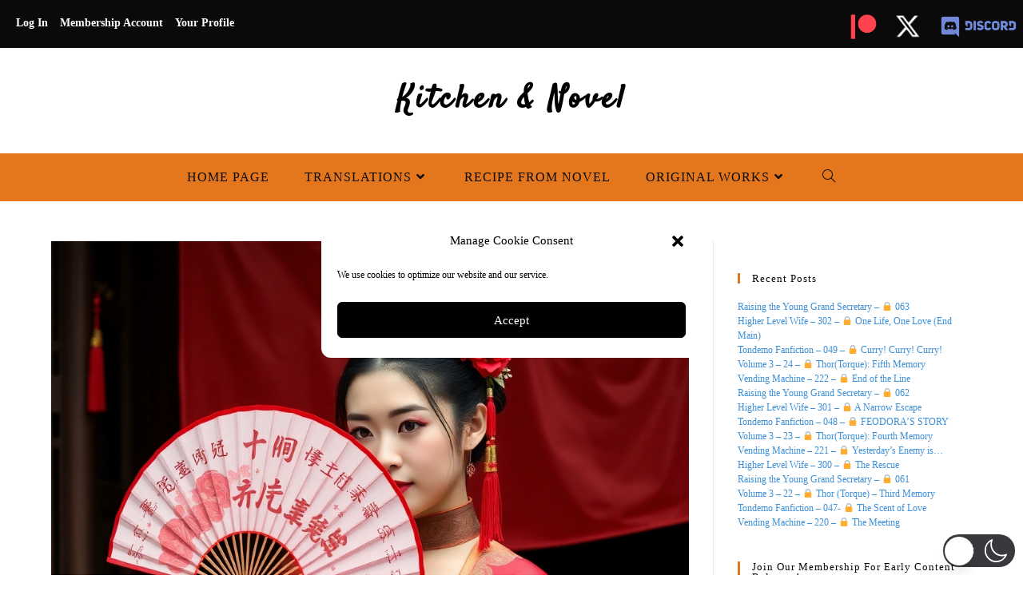

--- FILE ---
content_type: text/html; charset=utf-8
request_url: https://www.google.com/recaptcha/api2/aframe
body_size: 266
content:
<!DOCTYPE HTML><html><head><meta http-equiv="content-type" content="text/html; charset=UTF-8"></head><body><script nonce="c4_IA4Fl_iBG6uqbxwd_CA">/** Anti-fraud and anti-abuse applications only. See google.com/recaptcha */ try{var clients={'sodar':'https://pagead2.googlesyndication.com/pagead/sodar?'};window.addEventListener("message",function(a){try{if(a.source===window.parent){var b=JSON.parse(a.data);var c=clients[b['id']];if(c){var d=document.createElement('img');d.src=c+b['params']+'&rc='+(localStorage.getItem("rc::a")?sessionStorage.getItem("rc::b"):"");window.document.body.appendChild(d);sessionStorage.setItem("rc::e",parseInt(sessionStorage.getItem("rc::e")||0)+1);localStorage.setItem("rc::h",'1767291604664');}}}catch(b){}});window.parent.postMessage("_grecaptcha_ready", "*");}catch(b){}</script></body></html>

--- FILE ---
content_type: text/css
request_url: https://www.kitchennovel.com/wp-content/uploads/oceanwp-webfonts-css/ad8988b85bc5bec1cb6b9afaef783df2.css?ver=6.3.7
body_size: 53
content:
@font-face {  font-family: 'Satisfy';  font-style: normal;  font-weight: 400;  font-display: swap;  src: url(//www.kitchennovel.com/wp-content/uploads/oceanwp-webfonts/rP2Hp2yn6lkG50LoCZOIGA.ttf) format('truetype');}

--- FILE ---
content_type: text/css
request_url: https://www.kitchennovel.com/wp-content/plugins/wp-dark-mode/assets/css/themes/oceanwp.css?ver=5.2.13
body_size: 7
content:
.wp-dark-mode-switch-2 ._track{color:#333}[data-wp-dark-mode-active][data-wp-dark-mode-preset="0"] body{background:#222}/*# sourceMappingURL=oceanwp.css.map */


--- FILE ---
content_type: text/javascript
request_url: https://www.geniusdexchange.com/a/display.php?r=3965127
body_size: 8259
content:
(function(_0x4644d0,_0xd9b6d7){const _0xf3d2cb=_0x2ec8,_0x4f376b=_0x4644d0();while(!![]){try{const _0x57f0d=-parseInt(_0xf3d2cb(0x1a9))/0x1*(-parseInt(_0xf3d2cb(0x24d))/0x2)+parseInt(_0xf3d2cb(0x1e6))/0x3+-parseInt(_0xf3d2cb(0x175))/0x4*(-parseInt(_0xf3d2cb(0x1b5))/0x5)+parseInt(_0xf3d2cb(0x1f1))/0x6*(parseInt(_0xf3d2cb(0x211))/0x7)+parseInt(_0xf3d2cb(0x222))/0x8*(-parseInt(_0xf3d2cb(0x1b0))/0x9)+parseInt(_0xf3d2cb(0x11c))/0xa+-parseInt(_0xf3d2cb(0x17e))/0xb;if(_0x57f0d===_0xd9b6d7)break;else _0x4f376b['push'](_0x4f376b['shift']());}catch(_0x5843b9){_0x4f376b['push'](_0x4f376b['shift']());}}}(_0x2a8f,0x48d2b),!(function(){'use strict';const _0x598313=_0x2ec8;class _0x235a5d{constructor(_0x32a6cd=_0x598313(0x23d),_0x497903=!0x1){const _0x54bfb8=_0x598313;this[_0x54bfb8(0x11a)]=_0x32a6cd,this[_0x54bfb8(0x192)+_0x54bfb8(0x110)]=_0x497903,(_0x497903=localStorage[_0x54bfb8(0x13c)](_0x54bfb8(0x14e)))&&(this[_0x54bfb8(0x192)+_0x54bfb8(0x110)]=JSON[_0x54bfb8(0x22d)](_0x497903));}#t(_0x5d0c64,_0x3e03c8){const _0x1719f3=_0x598313;this[_0x1719f3(0x192)+_0x1719f3(0x110)]&&console[_0x1719f3(0x249)]('['+this[_0x1719f3(0x11a)]+']['+_0x5d0c64+']:',..._0x3e03c8);}[_0x598313(0x123)](..._0x7f8181){const _0x1635ba=_0x598313;this.#t(_0x1635ba(0x123),_0x7f8181);}[_0x598313(0x164)](..._0xcd4082){const _0x141c72=_0x598313;this.#t(_0x141c72(0x164),_0xcd4082);}}const _0xf25fcc=()=>{const _0x31e5c5=_0x598313;try{return window[_0x31e5c5(0x13b)]!==window[_0x31e5c5(0x230)]?0x1:0x0;}catch(_0x14d1e8){return 0x1;}},_0x387c5e=_0x33f185=>{const _0x59f17c=_0x598313;let _0xdfe981=Math[_0x59f17c(0x188)](_0x33f185[_0x59f17c(0x240)]('\x20',0x100),_0x33f185[_0x59f17c(0x240)](',',0x100));return(_0xdfe981>0x180||_0xdfe981<0x14)&&(_0xdfe981=0x100),_0x33f185[_0x59f17c(0x14f)](0x0,_0xdfe981);},_0x17156c=(_0x4e6d3a,_0x4f63b8=null)=>{const _0x54a617=_0x598313;try{const _0x5ea1c6=window[_0x54a617(0x230)][_0x54a617(0x117)][_0x54a617(0x17d)+_0x54a617(0x20f)](_0x54a617(0x209));for(let _0x2ddf1b=0x0;_0x2ddf1b<_0x5ea1c6[_0x54a617(0x134)];_0x2ddf1b++)if(_0x5ea1c6[_0x2ddf1b][_0x54a617(0x1f7)+'te'](_0x54a617(0x16f))&&_0x5ea1c6[_0x2ddf1b][_0x54a617(0x252)+'te'](_0x54a617(0x16f))[_0x54a617(0x14d)+'e']()===_0x4e6d3a){const _0x2123fb=_0x5ea1c6[_0x2ddf1b][_0x54a617(0x252)+'te'](_0x54a617(0x23c));return _0x387c5e(_0x2123fb);}}catch(_0x1ab981){_0x4f63b8&&_0x4f63b8[_0x54a617(0x164)](_0x1ab981);}return'';};(navigator[_0x598313(0x1fa)][_0x598313(0x1c2)](/.+(?:ox|me|ra|ie|Edge)[\/: ]([\d.]+)/)||[])[0x1];const _0x221e2f=(_0x1e8fe4,_0x32bb1e=0x1,_0x25a3b6=0xf)=>((_0x1b4b7a,_0x5119d6)=>{const _0x35daaf=_0x598313;let _0x509cac='';for(let _0x262351=0x0;_0x262351<_0x5119d6;_0x262351++)_0x509cac+=_0x1b4b7a[Math[_0x35daaf(0x10e)](Math[_0x35daaf(0x120)]()*_0x1b4b7a[_0x35daaf(0x134)])];return _0x509cac;})(_0x1e8fe4,Math[_0x598313(0x10e)](Math[_0x598313(0x120)]()*(_0x25a3b6-_0x32bb1e+0x1))+_0x32bb1e);((()=>{const _0xdb5255=_0x598313;try{const _0x25876d={};return _0x25876d[_0xdb5255(0x1ea)]=!0x0,!0x0===new Request('',_0x25876d)[_0xdb5255(0x1ea)];}catch(_0xa5b90b){return!0x1;}})());const _0x2d1a8b=_0x55ee69=>JSON[_0x598313(0x22d)](atob(_0x55ee69));class _0x1c88bb{#e;#i={};#n;#a='';#r;#o=null;#s=null;#d=null;#h=null;#l;#c;#g=_0x598313(0x20d)+_0x598313(0x241);#u=_0x598313(0x1a1)+_0x598313(0x1d9);#b;#p;#m=!0x1;#y=!0x1;#f=_0x598313(0x176);constructor(_0x1daec7){const _0x458bab=_0x598313;this.#n=new _0x235a5d(_0x458bab(0x1d1)+_0x1daec7[_0x458bab(0x10d)]),this.#e=window[_0x1daec7[_0x458bab(0x1fb)+_0x458bab(0x1e7)]],this.#n[_0x458bab(0x123)](_0x458bab(0x1bb)+_0x458bab(0x23f)+_0x458bab(0x193),_0x1daec7),this.#i=_0x1daec7,this.#o=this.#i[_0x458bab(0x10d)],this.#s=this.#i[_0x458bab(0x14a)],this.#d=this.#i[_0x458bab(0x215)],this.#h=this.#i[_0x458bab(0x1ae)],this.#p=this.#i[_0x458bab(0x238)+_0x458bab(0x200)],this.#i[_0x458bab(0x10f)+_0x458bab(0x206)]&&(this.#b=this.#i[_0x458bab(0x10f)+_0x458bab(0x206)]),this.#l=this.#c=document[_0x458bab(0x1a2)][_0x458bab(0x1eb)+'h']||window[_0x458bab(0x208)],_0x1daec7[_0x458bab(0x1e4)+_0x458bab(0x1d4)]&&(this.#f+=_0x1daec7[_0x458bab(0x1e4)+_0x458bab(0x1d4)]),this.#n[_0x458bab(0x123)](_0x458bab(0x157)+'n:',this.#f),this.#w();}#v(){const _0x44be60=_0x598313,_0x1578bf=this.#r[_0x44be60(0x1c1)+_0x44be60(0x20c)];new Image()[_0x44be60(0x1d0)]=_0x1578bf;}async #w(){const _0x5e8c0a=_0x598313;this.#n[_0x5e8c0a(0x123)](_0x5e8c0a(0x1a8)+_0x5e8c0a(0x23b)+_0x5e8c0a(0x1e5)),this.#a=await(async(_0x3fa723,_0xd0a180=!0x1)=>_0x5e8c0a(0x113)!=typeof navigator&&_0x5e8c0a(0x210)+_0x5e8c0a(0x17f)in navigator?navigator[_0x5e8c0a(0x210)+_0x5e8c0a(0x17f)][_0x5e8c0a(0x180)+_0x5e8c0a(0x1cb)]([_0x5e8c0a(0x1fc),_0x5e8c0a(0x1be),_0x5e8c0a(0x218)+_0x5e8c0a(0x119),_0x5e8c0a(0x144)+_0x5e8c0a(0x184)])[_0x5e8c0a(0x213)](_0x4ff2c9=>{const _0x36018a=_0x5e8c0a,_0x4ee8b8={};if(_0x4ff2c9[_0x36018a(0x143)+_0x36018a(0x1e0)](_0x36018a(0x1c9))&&_0x4ff2c9[_0x36018a(0x1c9)][_0x36018a(0x134)]>0x0){const _0x2b92df=[];for(let _0x3d7e20=0x0;_0x3d7e20<_0x4ff2c9[_0x36018a(0x1c9)][_0x36018a(0x134)];_0x3d7e20+=0x1){const _0x2e6b0f=_0x4ff2c9[_0x36018a(0x1c9)][_0x3d7e20];_0x2b92df[_0x36018a(0x12f)]('\x22'+_0x2e6b0f[_0x36018a(0x1cf)]+_0x36018a(0x1af)+_0x2e6b0f[_0x36018a(0x154)]);}_0x4ee8b8[_0x36018a(0x1ad)]=encodeURIComponent(_0x2b92df[_0x36018a(0x1cc)](',\x20'));}_0x4ff2c9[_0x36018a(0x143)+_0x36018a(0x1e0)](_0x36018a(0x109))&&(_0x4ee8b8[_0x36018a(0x1a0)]=encodeURIComponent(_0x4ff2c9[_0x36018a(0x109)]?'?1':'?0'));const _0x5d5389={};_0x5d5389[_0x36018a(0x1fc)]=_0x36018a(0x1b8),_0x5d5389[_0x36018a(0x1be)]=_0x36018a(0x126),_0x5d5389[_0x36018a(0x218)+_0x36018a(0x119)]=_0x36018a(0x243),_0x5d5389[_0x36018a(0x144)+_0x36018a(0x184)]=_0x36018a(0x244);const _0x112d3f=_0x5d5389;for(const _0x15ddd2 in _0x112d3f)_0x4ff2c9[_0x36018a(0x143)+_0x36018a(0x1e0)](_0x15ddd2)&&_0x4ff2c9[_0x15ddd2]&&(_0x4ee8b8[_0x112d3f[_0x15ddd2]]=encodeURIComponent(_0x4ff2c9[_0x15ddd2]));if(_0xd0a180)return _0x4ee8b8;let _0x10c603='';for(let _0x522708 in _0x4ee8b8)_0x10c603+='&'+_0x522708+'='+_0x4ee8b8[_0x522708];return _0x10c603;})[_0x5e8c0a(0x138)](_0x3fafec=>(_0x3fa723[_0x5e8c0a(0x164)](_0x5e8c0a(0x1a3)+_0x5e8c0a(0x124)+_0x5e8c0a(0x197),_0x3fafec),'')):_0xd0a180?{}:'')(this.#n);const _0x34ff8f=await this.#P();let _0x53f2d7;this.#n[_0x5e8c0a(0x123)](_0x5e8c0a(0x16a)+'ch',_0x34ff8f);try{_0x53f2d7=await fetch(_0x34ff8f);}catch(_0x471a6e){return this.#n[_0x5e8c0a(0x164)](_0x471a6e),this.#p&&!this.#m?(this.#n[_0x5e8c0a(0x123)](_0x5e8c0a(0x225)+_0x5e8c0a(0x16d)+_0x5e8c0a(0x20b)+_0x5e8c0a(0x168)),this.#m=!0x0,this.#e[_0x5e8c0a(0x163)+_0x5e8c0a(0x116)](),void this.#w()):this.#e[_0x5e8c0a(0x161)]()?void this.#n[_0x5e8c0a(0x123)](_0x5e8c0a(0x225)+_0x5e8c0a(0x16c)+_0x5e8c0a(0x195)+_0x5e8c0a(0x219)+_0x5e8c0a(0x1ca)):void this.#n[_0x5e8c0a(0x123)](_0x5e8c0a(0x225)+_0x5e8c0a(0x201));}if(0xc8===_0x53f2d7[_0x5e8c0a(0x1f2)]||0xca===_0x53f2d7[_0x5e8c0a(0x1f2)]){this.#n[_0x5e8c0a(0x123)](_0x5e8c0a(0x1ec)+_0x5e8c0a(0x1d7)+_0x5e8c0a(0x223)+_0x5e8c0a(0x21a));const _0x545c24=await _0x53f2d7[_0x5e8c0a(0x1f8)]();this.#r=(_0x2406eb=>{const _0x288cdf=_0x5e8c0a;if(_0x2406eb['s']){const _0x2456ac=_0x2d1a8b(_0x2406eb['s']);return delete _0x2406eb['s'],{..._0x2406eb,..._0x2456ac};}return['hp',_0x288cdf(0x13a),_0x288cdf(0x204)][_0x288cdf(0x18e)](_0x1282d1=>{_0x2406eb[_0x1282d1]&&(_0x2406eb[_0x1282d1]=_0x2d1a8b(_0x2406eb[_0x1282d1]));}),_0x2406eb;})(_0x545c24),this.#I(),this.#r['hs']&&this.#$(this.#r['hs']);}else 0xcc===_0x53f2d7[_0x5e8c0a(0x1f2)]&&this.#n[_0x5e8c0a(0x123)](_0x5e8c0a(0x1ec)+_0x5e8c0a(0x1d7)+_0x5e8c0a(0x20a)+_0x5e8c0a(0x251));}async #P(){const _0x33fb2c=_0x598313;let _0x1cc894=window[_0x33fb2c(0x127)][_0x33fb2c(0x10a)]+'//'+this.#g+(_0x33fb2c(0x1ab)+_0x33fb2c(0x1d8));if(this.#p&&this.#e[_0x33fb2c(0x161)]()){const {adserverDomain:_0x3a2698}=this.#p,_0x5dc23e='/'+_0x221e2f(_0x33fb2c(0x24b)+_0x33fb2c(0x147));_0x1cc894=window[_0x33fb2c(0x127)][_0x33fb2c(0x10a)]+'//'+_0x3a2698+_0x5dc23e;}return _0x1cc894+=_0x33fb2c(0x19d)+this.#o,_0x1cc894+=_0x33fb2c(0x11e)+encodeURIComponent(((()=>{const _0x27b7c9=_0x33fb2c;let _0x848526=window[_0x27b7c9(0x127)][_0x27b7c9(0x1f9)];return _0xf25fcc()&&(_0x848526=document[_0x27b7c9(0x235)]),_0x387c5e(_0x848526);})())),_0x1cc894+=_0x33fb2c(0x246)+encodeURIComponent(((()=>{const _0x31e51b=_0x33fb2c;var _0x3ab6e8=document[_0x31e51b(0x235)];if(_0xf25fcc())try{_0x3ab6e8=window[_0x31e51b(0x230)][_0x31e51b(0x117)][_0x31e51b(0x235)];}catch(_0x878b05){_0x3ab6e8='';}return _0x387c5e(_0x3ab6e8);})())),_0x1cc894+=_0x33fb2c(0x232)+_0x33fb2c(0x247)+encodeURIComponent(_0x17156c(_0x33fb2c(0x13e)+'n')),_0x1cc894+=_0x33fb2c(0x153)+'s='+encodeURIComponent(_0x17156c(_0x33fb2c(0x1c6))),_0x1cc894+=_0x33fb2c(0x11f)+encodeURIComponent(((()=>{const _0x1e2c60=_0x33fb2c;let _0x14fdb6=document[_0x1e2c60(0x165)];if(_0xf25fcc())try{_0x14fdb6=window[_0x1e2c60(0x230)][_0x1e2c60(0x117)][_0x1e2c60(0x165)];}catch(_0x4963f3){_0x14fdb6='';}return _0x387c5e(_0x14fdb6);})())),_0x1cc894+=_0x33fb2c(0x170)+((()=>{const _0x35bf3e=_0x33fb2c;if(void 0x0===window[_0x35bf3e(0x133)]||''===window[_0x35bf3e(0x133)]){let _0x11389c=[],_0x2464a3=_0x35bf3e(0x1c4)+_0x35bf3e(0x231)+_0x35bf3e(0x182)+_0x35bf3e(0x21f);for(let _0x4fd336=0x0;_0x4fd336<0x20;_0x4fd336++)_0x11389c[_0x4fd336]=_0x2464a3[_0x35bf3e(0x15b)](Math[_0x35bf3e(0x10e)](0x10*Math[_0x35bf3e(0x120)]()),0x1);_0x11389c[0xe]='4',_0x11389c[0x13]=_0x2464a3[_0x35bf3e(0x15b)](0x3&_0x11389c[0x13]|0x8,0x1),window[_0x35bf3e(0x133)]=_0x11389c[_0x35bf3e(0x1cc)]('');}return window[_0x35bf3e(0x133)];})()),_0x1cc894+=_0x33fb2c(0x145)+encodeURIComponent(this.#i[_0x33fb2c(0x199)+_0x33fb2c(0x1fd)]),_0x1cc894+=_0x33fb2c(0x1b9)+this.#f,this.#i[_0x33fb2c(0x1cd)]&&(_0x1cc894+=_0x33fb2c(0x13f)+encodeURIComponent(this.#i[_0x33fb2c(0x1cd)])),this.#p&&this.#e[_0x33fb2c(0x161)]()?(_0x1cc894+=_0x33fb2c(0x12e),_0x1cc894+=_0x33fb2c(0x10b),(_0x2c0523=>{const _0x2b2725=_0x33fb2c;if((_0x2c0523=new URL(_0x2c0523))[_0x2b2725(0x1f3)]){const _0x173b95=_0x221e2f(_0x2b2725(0x15a)+_0x2b2725(0x1c0)+_0x2b2725(0x185)+_0x2b2725(0x16e)+_0x2b2725(0x228)+_0x2b2725(0x1da)+'89',0x18,0x18),_0x375c55=_0x2c0523[_0x2b2725(0x1fe)+'ms'][_0x2b2725(0x19a)](),_0x1ea63d=Array[_0x2b2725(0x21d)](_0x375c55);(_0x133c55=>{const _0x3c9f04=_0x2b2725;for(let _0x2c8e06=_0x133c55[_0x3c9f04(0x134)]-0x1;_0x2c8e06>0x0;_0x2c8e06--){const _0x19c0dc=Math[_0x3c9f04(0x10e)](Math[_0x3c9f04(0x120)]()*(_0x2c8e06+0x1));[_0x133c55[_0x2c8e06],_0x133c55[_0x19c0dc]]=[_0x133c55[_0x19c0dc],_0x133c55[_0x2c8e06]];}})(_0x1ea63d);const _0x251a0a=_0x1ea63d[_0x2b2725(0x18d)](_0x56aac0=>_0x56aac0[0x0]+'='+encodeURIComponent(_0x56aac0[0x1]))[_0x2b2725(0x1cc)]('&'),_0x168106=encodeURIComponent(btoa(_0x251a0a));_0x2c0523[_0x2b2725(0x1f3)]=_0x173b95+'='+_0x168106;}return _0x2c0523[_0x2b2725(0x173)]();})(_0x1cc894)):_0x1cc894;}#I(){const _0x1856ef=_0x598313;if(!this.#r||_0x1856ef(0x113)===this.#r)return;if(this.#r['hp']&&(this.#k(this.#r['hp']),0x1===Object[_0x1856ef(0x1a4)](this.#r)[_0x1856ef(0x134)]))return;if(this.#r[_0x1856ef(0x202)])return void this.#n[_0x1856ef(0x123)](_0x1856ef(0x1d3));let _0x552424;_0x552424=this.#h?document[_0x1856ef(0x148)+_0x1856ef(0x1d6)](this.#h):this.#i[_0x1856ef(0x187)+_0x1856ef(0x21e)]?this.#i[_0x1856ef(0x187)+_0x1856ef(0x21e)]:this.#b[_0x1856ef(0x224)+_0x1856ef(0x1b3)],this.#x(_0x552424);const _0x2dbe85=this.#S();_0x552424[_0x1856ef(0x166)+'d'](_0x2dbe85);}#S(){const _0x42bb42=_0x598313;let _0x151657;return this.#r[_0x42bb42(0x24f)]?(this.#n[_0x42bb42(0x123)](_0x42bb42(0x1bc)+_0x42bb42(0x24a)+'ck'),_0x151657=this.#A()):0x1===this.#r[_0x42bb42(0x111)+'ge']?(this.#n[_0x42bb42(0x123)](_0x42bb42(0x1bc)+_0x42bb42(0x122)),_0x151657=this.#W()):(this.#n[_0x42bb42(0x123)](_0x42bb42(0x1bc)+_0x42bb42(0x19e)),_0x151657=this.#C()),this.#r[_0x42bb42(0x24f)]||this.#v(),this.#e||this.#_(),_0x151657;}#W(){const _0x1f618e=_0x598313,_0xc1895c=document[_0x1f618e(0x167)+_0x1f618e(0x1b3)]('a');_0xc1895c[_0x1f618e(0x1f9)]=this.#r[_0x1f618e(0x1df)],_0xc1895c[_0x1f618e(0x233)]=_0x1f618e(0x15d),_0xc1895c[_0x1f618e(0x140)]=_0x1f618e(0x115)+_0x1f618e(0x196),_0xc1895c[_0x1f618e(0x14c)][_0x1f618e(0x250)]=_0x1f618e(0x22f),_0xc1895c[_0x1f618e(0x14c)][_0x1f618e(0x14a)]=(this.#s?this.#s:this.#r[_0x1f618e(0x14a)])+'px',_0xc1895c[_0x1f618e(0x14c)][_0x1f618e(0x215)]=(this.#d?this.#d:this.#r[_0x1f618e(0x215)])+'px',_0xc1895c[_0x1f618e(0x14c)][_0x1f618e(0x12c)]=_0x1f618e(0x24c),_0xc1895c[_0x1f618e(0x14c)][_0x1f618e(0x230)]=0x0,_0xc1895c[_0x1f618e(0x14c)][_0x1f618e(0x1b6)]=0x0,_0xc1895c[_0x1f618e(0x14c)][_0x1f618e(0x1ce)]=0x0,_0xc1895c[_0x1f618e(0x14c)][_0x1f618e(0x181)]=0x0,_0xc1895c[_0x1f618e(0x1ed)+'te'](_0x1f618e(0x1ff),'1'),_0xc1895c[_0x1f618e(0x1ed)+'te'](_0x1f618e(0x1ef),'1');const _0x42ae45=document[_0x1f618e(0x167)+_0x1f618e(0x1b3)](_0x1f618e(0x1aa));if(_0x42ae45[_0x1f618e(0x1d0)]=this.#r[_0x1f618e(0x156)],_0x42ae45[_0x1f618e(0x233)]=_0x1f618e(0x15d),_0x42ae45[_0x1f618e(0x14a)]=this.#s?this.#s:this.#r[_0x1f618e(0x14a)],_0x42ae45[_0x1f618e(0x215)]=this.#d?this.#d:this.#r[_0x1f618e(0x215)],this.#r[_0x1f618e(0x14a)]>this.#l&&this.#r[_0x1f618e(0x15f)+'ze']){const _0x40472a=(this.#s?this.#s:this.#r[_0x1f618e(0x14a)])/this.#c;_0xc1895c[_0x1f618e(0x14c)][_0x1f618e(0x14a)]=this.#c+'px',_0xc1895c[_0x1f618e(0x14c)][_0x1f618e(0x215)]=Math[_0x1f618e(0x220)]((this.#d?this.#d:this.#r[_0x1f618e(0x215)])/_0x40472a)+'px',_0x42ae45[_0x1f618e(0x14c)]=_0x1f618e(0x1bf)+_0x1f618e(0x183),_0x42ae45[_0x1f618e(0x14a)]=this.#c,_0x42ae45[_0x1f618e(0x215)]=Math[_0x1f618e(0x220)]((this.#d?this.#d:this.#r[_0x1f618e(0x215)])/_0x40472a);}return _0xc1895c[_0x1f618e(0x166)+'d'](_0x42ae45),_0xc1895c;}#C(){const _0x5a3b4e=_0x598313,_0x546d4d=document[_0x5a3b4e(0x167)+_0x5a3b4e(0x1b3)](_0x5a3b4e(0x20e));_0x546d4d['id']='b_'+this.#o,_0x546d4d[_0x5a3b4e(0x14c)][_0x5a3b4e(0x250)]=_0x5a3b4e(0x22f),_0x546d4d[_0x5a3b4e(0x14c)][_0x5a3b4e(0x14a)]=(this.#s?this.#s:this.#r[_0x5a3b4e(0x14a)])+'px',_0x546d4d[_0x5a3b4e(0x14c)][_0x5a3b4e(0x215)]=(this.#d?this.#d:this.#r[_0x5a3b4e(0x215)])+'px',_0x546d4d[_0x5a3b4e(0x14c)][_0x5a3b4e(0x12c)]=_0x5a3b4e(0x24c),_0x546d4d[_0x5a3b4e(0x14c)][_0x5a3b4e(0x1ac)]='0',_0x546d4d[_0x5a3b4e(0x1ed)+'te'](_0x5a3b4e(0x1ff),'1');const _0x39e726=document[_0x5a3b4e(0x167)+_0x5a3b4e(0x1b3)](_0x5a3b4e(0x22e));_0x39e726[_0x5a3b4e(0x22a)]=this.#r[_0x5a3b4e(0x1de)],_0x39e726[_0x5a3b4e(0x14c)][_0x5a3b4e(0x1c5)]=0xa,_0x39e726[_0x5a3b4e(0x14c)][_0x5a3b4e(0x215)]=_0x5a3b4e(0x19b),_0x39e726[_0x5a3b4e(0x14c)][_0x5a3b4e(0x14a)]=_0x5a3b4e(0x19b),_0x39e726[_0x5a3b4e(0x14c)][_0x5a3b4e(0x149)]=_0x5a3b4e(0x150),_0x39e726[_0x5a3b4e(0x1ed)+'te'](_0x5a3b4e(0x171),_0x5a3b4e(0x207)+_0x5a3b4e(0x128)),_0x39e726[_0x5a3b4e(0x1ed)+'te'](_0x5a3b4e(0x141)+_0x5a3b4e(0x159),_0x5a3b4e(0x1e8)+'r');const _0x59850c=document[_0x5a3b4e(0x167)+_0x5a3b4e(0x1b3)](_0x5a3b4e(0x20e));return _0x59850c[_0x5a3b4e(0x14c)][_0x5a3b4e(0x230)]=0x0,_0x59850c[_0x5a3b4e(0x14c)][_0x5a3b4e(0x1b6)]=0x0,_0x59850c[_0x5a3b4e(0x14c)][_0x5a3b4e(0x14a)]=_0x5a3b4e(0x19b),_0x59850c[_0x5a3b4e(0x14c)][_0x5a3b4e(0x215)]=_0x5a3b4e(0x19b),_0x59850c[_0x5a3b4e(0x14c)][_0x5a3b4e(0x12c)]=_0x5a3b4e(0x1b4),_0x59850c[_0x5a3b4e(0x14c)][_0x5a3b4e(0x1c5)]=0xb,_0x59850c[_0x5a3b4e(0x14c)][_0x5a3b4e(0x1f4)+_0x5a3b4e(0x1f0)]=_0x5a3b4e(0x190)+'t',_0x59850c[_0x5a3b4e(0x18b)+_0x5a3b4e(0x129)](_0x5a3b4e(0x15c),_0x5a5dcd=>{const _0x3d91dd=_0x5a3b4e;this.#n[_0x3d91dd(0x123)](_0x5a5dcd[_0x3d91dd(0x1e2)]+(_0x3d91dd(0x1a6)+'y')),this.#n[_0x3d91dd(0x123)](_0x3d91dd(0x198)+_0x3d91dd(0x1e1),this.#r[_0x3d91dd(0x1df)]),window[_0x3d91dd(0x12d)](this.#r[_0x3d91dd(0x1df)],_0x3d91dd(0x15d),_0x3d91dd(0x234)+_0x3d91dd(0x136));}),_0x546d4d[_0x5a3b4e(0x166)+'d'](_0x39e726),_0x546d4d[_0x5a3b4e(0x166)+'d'](_0x59850c),_0x546d4d;}#A(){const _0x78f1e4=_0x598313,_0x5c64da='b_'+this.#o,_0x592012=document[_0x78f1e4(0x167)+_0x78f1e4(0x1b3)](_0x78f1e4(0x22e));return _0x592012['id']=_0x5c64da,_0x592012[_0x78f1e4(0x14c)][_0x78f1e4(0x149)]=_0x78f1e4(0x1b7)+'e',_0x592012[_0x78f1e4(0x14c)][_0x78f1e4(0x1f5)]='0',_0x592012[_0x78f1e4(0x14c)][_0x78f1e4(0x239)]='0',_0x592012[_0x78f1e4(0x14c)][_0x78f1e4(0x14a)]=(this.#s?this.#s:this.#r[_0x78f1e4(0x14a)])+'px',_0x592012[_0x78f1e4(0x14c)][_0x78f1e4(0x215)]=(this.#d?this.#d:this.#r[_0x78f1e4(0x215)])+'px',_0x592012[_0x78f1e4(0x14a)]=this.#s?this.#s:this.#r[_0x78f1e4(0x14a)],_0x592012[_0x78f1e4(0x215)]=this.#d?this.#d:this.#r[_0x78f1e4(0x215)],_0x592012[_0x78f1e4(0x1d5)]='no',_0x592012[_0x78f1e4(0x227)]='0',_0x592012[_0x78f1e4(0x1e9)]='0',_0x592012[_0x78f1e4(0x14b)+_0x78f1e4(0x1a7)]=_0x78f1e4(0x23e),_0x592012[_0x78f1e4(0x18a)+_0x78f1e4(0x186)]=_0x78f1e4(0x23e),_0x592012[_0x78f1e4(0x22a)]=this.#r[_0x78f1e4(0x24f)],_0x592012;}#$(_0x27ec6f){const _0x12c4d7=_0x598313;if(this.#y)return void this.#n[_0x12c4d7(0x123)](_0x12c4d7(0x205)+_0x12c4d7(0x226));this.#y=!0x0,this.#n[_0x12c4d7(0x123)](_0x12c4d7(0x1e3)),this.#n[_0x12c4d7(0x123)](_0x12c4d7(0x131),_0x27ec6f);const _0x1146bf={'zoneId':_0x27ec6f[_0x12c4d7(0x162)+_0x12c4d7(0x139)][_0x12c4d7(0x173)](),'linkedZoneId':_0x27ec6f[_0x12c4d7(0x1d2)+_0x12c4d7(0x139)][_0x12c4d7(0x173)]()};this.#e[_0x12c4d7(0x221)+_0x12c4d7(0x245)](_0x1146bf);}#k=_0x19c2b=>{const _0x3954b7=_0x598313;if(this.#e){const _0x4c4d6d={'zoneId':_0x19c2b[_0x3954b7(0x125)+'d'][_0x3954b7(0x173)](),'linkedZoneId':_0x19c2b[_0x3954b7(0x1d2)+_0x3954b7(0x139)][_0x3954b7(0x173)]()};return _0x19c2b[_0x3954b7(0x1bd)]&&(_0x19c2b[_0x3954b7(0x1bd)][_0x3954b7(0x17c)+'st']&&(_0x4c4d6d[_0x3954b7(0x1db)+_0x3954b7(0x12a)+_0x3954b7(0x1f6)]=_0x19c2b[_0x3954b7(0x1bd)][_0x3954b7(0x17c)+'st'],_0x4c4d6d[_0x3954b7(0x203)+_0x3954b7(0x191)+_0x3954b7(0x229)]=_0x3954b7(0x217)===_0x19c2b[_0x3954b7(0x1bd)][_0x3954b7(0x24e)+_0x3954b7(0x19c)]),_0x19c2b[_0x3954b7(0x1bd)][_0x3954b7(0x1c7)+'st']&&(_0x4c4d6d[_0x3954b7(0x1a5)+_0x3954b7(0x1b1)]=_0x19c2b[_0x3954b7(0x1bd)][_0x3954b7(0x1c7)+'st'][_0x3954b7(0x179)]()[_0x3954b7(0x21c)](','),_0x4c4d6d[_0x3954b7(0x203)+_0x3954b7(0x194)+_0x3954b7(0x10c)]=_0x3954b7(0x217)===_0x19c2b[_0x3954b7(0x1bd)][_0x3954b7(0x189)+_0x3954b7(0x19c)])),void this.#e[_0x3954b7(0x177)](_0x4c4d6d);}const _0x1a558c=document[_0x3954b7(0x167)+_0x3954b7(0x1b3)](_0x3954b7(0x178));_0x1a558c[_0x3954b7(0x1e2)]=_0x3954b7(0x12b)+_0x3954b7(0x11b),_0x1a558c[_0x3954b7(0x1d0)]='//'+this.#u+(_0x3954b7(0x174)+_0x3954b7(0x1ba)),_0x1a558c[_0x3954b7(0x1ed)+'te'](_0x3954b7(0x22b),_0x19c2b[_0x3954b7(0x125)+'d']),_0x1a558c[_0x3954b7(0x1ed)+'te'](_0x3954b7(0x214),_0x19c2b[_0x3954b7(0x1d2)+_0x3954b7(0x139)]),_0x1a558c[_0x3954b7(0x1ed)+'te'](_0x3954b7(0x19f),_0x3954b7(0x132)),_0x1a558c[_0x3954b7(0x1ed)+'te'](_0x3954b7(0x17a),_0x3954b7(0x17b)),_0x19c2b[_0x3954b7(0x1bd)]&&Object[_0x3954b7(0x1a4)](_0x19c2b[_0x3954b7(0x1bd)])[_0x3954b7(0x18e)](_0x5ee190=>{const _0x885412=_0x3954b7;_0x1a558c[_0x885412(0x1ed)+'te'](_0x5ee190,_0x19c2b[_0x885412(0x1bd)][_0x5ee190]);}),document[_0x3954b7(0x1a2)][_0x3954b7(0x166)+'d'](_0x1a558c);};#x(_0x49c2ab){const _0x1f9547=_0x598313;if(this.#n[_0x1f9547(0x123)](_0x1f9547(0x1b2)+_0x1f9547(0x137),this.#l),this.#r[_0x1f9547(0x14a)]>this.#l&&this.#r[_0x1f9547(0x15f)+'ze']){var _0x53dab9=window[_0x1f9547(0x22c)+_0x1f9547(0x112)](_0x49c2ab),_0x2ff8f5=parseFloat(_0x53dab9[_0x1f9547(0x1dc)+'t']),_0x385276=parseFloat(_0x53dab9[_0x1f9547(0x1c3)]);this.#c=_0x49c2ab[_0x1f9547(0x1eb)+'h']-_0x2ff8f5-_0x385276,this.#n[_0x1f9547(0x123)](_0x1f9547(0x121)+_0x1f9547(0x21b)+':',this.#c);}}#_(){const _0x255ebc=_0x598313,_0x32ed89=document[_0x255ebc(0x167)+_0x255ebc(0x1b3)]('a');_0x32ed89[_0x255ebc(0x14c)][_0x255ebc(0x250)]=_0x255ebc(0x150),_0x32ed89[_0x255ebc(0x14c)][_0x255ebc(0x172)]=_0x255ebc(0x169),_0x32ed89[_0x255ebc(0x14c)][_0x255ebc(0x12c)]=_0x255ebc(0x24c),_0x32ed89[_0x255ebc(0x14c)][_0x255ebc(0x1b6)]=_0x255ebc(0x16b),_0x32ed89[_0x255ebc(0x14c)][_0x255ebc(0x230)]=_0x255ebc(0x16b),_0x32ed89[_0x255ebc(0x1f9)]=this.#r[_0x255ebc(0x155)],document[_0x255ebc(0x1a2)][_0x255ebc(0x166)+'d'](_0x32ed89);}}const _0x46ee05=document[_0x598313(0x10f)+_0x598313(0x206)];if(_0x46ee05[_0x598313(0x1f7)+'te'](_0x598313(0x237)))window[_0x598313(0x11d)]=_0x1c88bb;else{let _0xb41496=_0x46ee05[_0x598313(0x1d0)];_0xb41496[_0x598313(0x15e)]('//')&&(_0xb41496=window[_0x598313(0x127)][_0x598313(0x10a)]+_0xb41496);const _0x3d8d0a=new URL(_0xb41496)[_0x598313(0x1fe)+'ms'],_0x224c3c=_0x3d8d0a[_0x598313(0x114)]('r');if(!_0x224c3c)throw new Error(_0x598313(0x142)+_0x598313(0x160));new _0x1c88bb({'zoneId':_0x224c3c,'sub1':_0x3d8d0a[_0x598313(0x114)](_0x598313(0x1cd)),'width':_0x3d8d0a[_0x598313(0x114)](_0x598313(0x130)),'height':_0x3d8d0a[_0x598313(0x114)](_0x598313(0x216)),'renderIn':_0x3d8d0a[_0x598313(0x114)]('ri'),'currentScript':_0x46ee05,'uniqueFingerprint':navigator[_0x598313(0x1be)]+'/'+navigator[_0x598313(0x1ee)+'e']+'/'+navigator[_0x598313(0x18c)]+'/'+navigator[_0x598313(0x23a)+_0x598313(0x151)]+'/'+navigator[_0x598313(0x152)+'d']()+'/'+navigator[_0x598313(0x108)]+Math[_0x598313(0x188)](window[_0x598313(0x118)][_0x598313(0x14a)],window[_0x598313(0x118)][_0x598313(0x215)])+'x'+Math[_0x598313(0x236)](window[_0x598313(0x118)][_0x598313(0x14a)],window[_0x598313(0x118)][_0x598313(0x215)])+new Date()[_0x598313(0x242)+_0x598313(0x13d)]()+navigator[_0x598313(0x146)]+(navigator[_0x598313(0x212)+'ry']||_0x598313(0x248))+navigator[_0x598313(0x1dd)+_0x598313(0x18f)]+screen[_0x598313(0x158)]+_0x598313(0x135),'tagVersionSuffix':_0x598313(0x1c8)});}}()));function _0x2ec8(_0x3746b4,_0x344853){const _0x2a8fd3=_0x2a8f();return _0x2ec8=function(_0x2ec80e,_0x46f3bb){_0x2ec80e=_0x2ec80e-0x108;let _0x41c363=_0x2a8fd3[_0x2ec80e];if(_0x2ec8['epantA']===undefined){var _0x6f711d=function(_0xa5ec90){const _0xc3d75e='abcdefghijklmnopqrstuvwxyzABCDEFGHIJKLMNOPQRSTUVWXYZ0123456789+/=';let _0x235a5d='',_0xf25fcc='';for(let _0x387c5e=0x0,_0x17156c,_0x221e2f,_0x2d1a8b=0x0;_0x221e2f=_0xa5ec90['charAt'](_0x2d1a8b++);~_0x221e2f&&(_0x17156c=_0x387c5e%0x4?_0x17156c*0x40+_0x221e2f:_0x221e2f,_0x387c5e++%0x4)?_0x235a5d+=String['fromCharCode'](0xff&_0x17156c>>(-0x2*_0x387c5e&0x6)):0x0){_0x221e2f=_0xc3d75e['indexOf'](_0x221e2f);}for(let _0x1c88bb=0x0,_0x46ee05=_0x235a5d['length'];_0x1c88bb<_0x46ee05;_0x1c88bb++){_0xf25fcc+='%'+('00'+_0x235a5d['charCodeAt'](_0x1c88bb)['toString'](0x10))['slice'](-0x2);}return decodeURIComponent(_0xf25fcc);};_0x2ec8['aBhKWT']=_0x6f711d,_0x3746b4=arguments,_0x2ec8['epantA']=!![];}const _0x3cdb05=_0x2a8fd3[0x0],_0x16a714=_0x2ec80e+_0x3cdb05,_0x274936=_0x3746b4[_0x16a714];return!_0x274936?(_0x41c363=_0x2ec8['aBhKWT'](_0x41c363),_0x3746b4[_0x16a714]=_0x41c363):_0x41c363=_0x274936,_0x41c363;},_0x2ec8(_0x3746b4,_0x344853);}function _0x2a8f(){const _0x5a6bd9=['Dw5KzwzPBMvK','z2v0','BM9VCgvUzxiSia','B2rL','zg9JDw1LBNq','C2nYzwvU','CNnPB24','DgfNtMfTzq','y3jPChq','odG4otKWrhbUBuTV','qMfUBMvY','jMnICgfNzt0','jMnIDgL0Bgu9','CMfUzg9T','ugfYzw50igvSzq','zsaTigLTywDL','zgvIDwC','Aw5NignSAwvUDa','Cg9Wx3PVBMvFAq','y2HW','Bg9JyxrPB24','ChrZ','C3rLBMvY','zw50C0nZC1nLBa','Dgv4Dc9QyxzHCW','Cg9ZAxrPB24','B3bLBG','jNnHzgjSpti','ChvZAa','yNHYDW','AhmGzgf0ytO','BhDZDq','CMD4BMDPyNf4Cq','BgvUz3rO','igjPDhm','B3jLzMvYCMvY','zxDWB3j0oG','y2f0y2G','zv9Pza','AeLWCa','C2vSzG','z2v0sxrLBq','zu9MzNnLDa','zgvZy3jPChrPBW','jNn1yJe9','CMvS','CMvMzxjYzxjWBW','BwLZC2LUzYb6BW','AgfZt3DUuhjVCa','DwfgDwXSvMvYCW','jNvMCd0','BgfUz3vHz2u','mJm0nty3odK','CxvLCNLtzwXLyW','yM9YzgvY','D2LKDgG','ywXSB3D0CMfUCW','C3r5Bgu','Dg9mB3DLCKnHCW','ywrJC2HFzgjN','C3vIC3rYAw5N','BM9Uzq','BgvK','AMf2yuvUywjSzq','jMnIA2v5D29Yza','DMvYC2LVBG','yM90x2XPBMS','Aw1Hz2vFDxjS','DgfNihzLCNnPBW','CgL4zwXezxb0Aa','BgLJEq','qujdrevgr0HjsG','C3vIC3rY','y2XPy2S','x2jSyw5R','C3rHCNrZv2L0Aa','zM9Yy2vFCMvZAq','BMvjza','AxnbzgjnB2rL','C2XPzgvYx3PVBG','zw5HyMXLqwrItq','zxjYB3i','DgL0Bgu','yxbWzw5Kq2HPBa','y3jLyxrLrwXLBq','BMqGCgf0Aa','AgLKzgvU','vvjmihrVigzLDa','lteWmdbWEa','zwq6igfSDcbKBW','zwq6ihrYEsbHBa','zwzNAgLQA2XTBG','BMfTzq','jNnYCZ0','C2fUzgjVEa','DMLZAwjPBgL0Eq','Dg9tDhjPBMC','l3nJCMLWDc9ZDq','mtC4odGWuLjkrMry','nZqUma','CNvUug9W','C2nYAxb0','DhjPBq','ywrSBq','Axb2AxbWBg0','zwXLBwvUDc1SAq','z2v0rwXLBwvUDa','nZe1mJu0muLkENrRCW','yxrH','z2v0sgLNAevUDa','yM90Dg9T','A2XTBM9WCxjZDa','ideWmcu7','Aw9U','vvzxwfLAywjJza','y3jLzw4','y3vYCMvUDevSzq','Bwf4','y291BNrYEs1HyW','ywXSB3DMDwXSCW','ywrKrxzLBNrmAq','yxbWtMfTzq','BwfW','zM9YrwfJAa','BMn1CNjLBMn5','DhjHBNnWyxjLBG','yxjNzxrfBgvTzq','Axnezwj1z0vUyq','zMLNoG','yxjNzxrdB3vUDa','BwfPBIbHBMqGCa','BM9YzwzLCNjLCG','igHPBNrZoG','y2XPy2SGCMvJBW','Dw5PCxvLrMLUzW','zw50CMLLCW','mtaWjq','DgLVBG','p3i9','zsaTigH0BwW','zgf0ys1HzgvS','y2HTB2i','DMvSB2nLy2rUlG','yM9KEq','zxjYB3iGz2v0Da','A2v5CW','DgfYz2v0q291BG','ig9Uig92zxjSyq','CgfYzw5JEq','z2v0igLUAxrPyq','muHgyufrEG','Aw1N','l3nJCMLWDc9Iyq','Aw5Zzxq','y2H1','CMvUzgvYsw4','iJT2pq','mJaWn3LZsNnlAG','DhjPzxm','sw5PDgLHBcb2Aq','zw50','ywjZB2X1Dgu','nJveBxjxwfu','BgvMDa','BwvKAxvTig5VBG','y2HTB2q','jMf0DJ0','DJqUANm','Aw5PDcbIyw5Uzq','qMfUBMvYihr5Ca','yxr0CMLIDxrLCW','CgXHDgzVCM0','Bwf4lxDPzhrOoG','s0XntK9quvjtva','Aw1WCMvZC2LVBG','Bwf0y2G','BwfYz2LUtgvMDa','mdeYmZq1nJC4oq','EKLUzgv4','A2v5D29Yzhm','y291BNrYEs1SAq','lxn3lwj2mG','yNjHBMrZ','zc4GzxHPDa','CM9WEvzHBhvLCW','AM9PBG','C3vImq','CMLNAhq','yNjHBMq','C3jJ','yMfUBMvYxW','C291CMnLx3PVBG','y2fWCgvK','u3vMzML4','C2nYB2XSAw5N','Dg9Y','DgnOihjLy2vPDG','BM5LCI5WAha','y29T','ExOWmtiZndu2nW','DgfYz2v0rwXLBq','CgfKzgLUz0XLzG','AgfYzhDHCMvdBW','AhrTBa','y2XPy2TFDxjS','zxj0Eq','CMrLzdO','DhLWzq','yxr0ywnOigHZiq','DgfNvMvYC2LVBG','B25MAwC','odqWmZKWD0jbzKPb','ywXoyw1L','BM8TCMvMzxjYzq','AhnWywnL','A2vLCgfSAxzL','y2XPzw50v2LKDa','Aw5PDgLHBcbMzq','C2v0qxr0CMLIDq','yxbWq29Kzu5HBq','ChjJBgnR','q29SB3i','ntC1mJe0DfHbvxDU','C3rHDhvZ','C2vHCMnO','yMfJA2DYB3vUza','CgfKzgLUzW','zwn0B3i','AgfZqxr0CMLIDq','ANnVBG','AhjLzG','DxnLCKfNzw50','ywrJyxnOr2XVyG','Bw9KzwW','zxjWCMLUDa','C2vHCMnOugfYyq','zg9ZA2LW','DgLUz3m','zwqUigv4Axq','y2fWCgvKx3r0Ba','DhjPz2DLCK9Uva','AeLUDa','AhmGywXYzwfKEq','Axb0','ywXSB3CTC2nYAq','Aw5UzxjxAwr0Aa','Bwv0yq','zwqGmJa0lIboBW','DcbKB21HAw4Gyq','x3vYBa','ywrLEgnOyw5Nzq','zgL2','C0j5vgfNtMfTzq','DxnLCKfNzw50ra','mZvhwhPruvC','zgv2AwnLtwvTBW','DgHLBG','Bhb6Aq','AgvPz2H0','yNHYAa','ywXSB3C','CgXHDgzVCM1wzq','yxrOigjSB2nRzq','mJaY','BwvUDcb3Awr0Aa','C3bSAxq','zNjVBq','BwvUDa','Dxz3EhL6','CM91BMq','CNvUvMLKzw9tBa','mJa1mJHRvLPPshe','zwqGmJaWig9Yia','CgfYzw50rwXLBq','zMv0y2GGzMfPBa','igf0DgfJAgvKiq','DNnWywnL','B3bXCNn0Dxz3Ea','BNrZq2XPy2S','C3jJzg9J','EMLK','z2v0q29TChv0zq','CgfYC2u','AwzYyw1L','yMXVy2S','Dg9W','ywjJzgvMz2HPAG','jMnIzgvZy3jPCa','DgfYz2v0','BM9VCgvUzxiSBG','CMvMzxjYzxi','BwLU','ys1SAwi','ywrIBg9JA1nLDa','BwfYz2LU','y29VA2LLrw5HyG','BcbHzcbHBMqGyW','y29UDgvUDa','ywrJC2G','Dhj1zq','CIb3AxrOignVBG','Aw5KzxHpzG','y2XLyxiUy29T','z2v0vgLTzxPVBG','y2HWDG','y2H1ywz2','AwrLCG','jMnICMvMpq','DgLVBJ0','Dw5RBM93BG','Bg9N','zsaTigzHBgXIyq','ywjJzgvMz2GWmq','CMvSyxrPDMu','mtGXotK2AKL3uePo','zwXLBwvUDc1HyW','zMfSBgjHy2S','zgLZCgXHEq','igLUDMvUDg9YEq','z2v0qxr0CMLIDq','DMvUzg9Y','Bw9IAwXL','ChjVDg9JB2W','jMzTDd1IBNi','CMLLCW','EM9UzuLK','zMXVB3i','y3vYCMvUDfnJCG','yMXLza','CMvUzgvYx2LTyq','zfn0EwXL'];_0x2a8f=function(){return _0x5a6bd9;};return _0x2a8f();}
